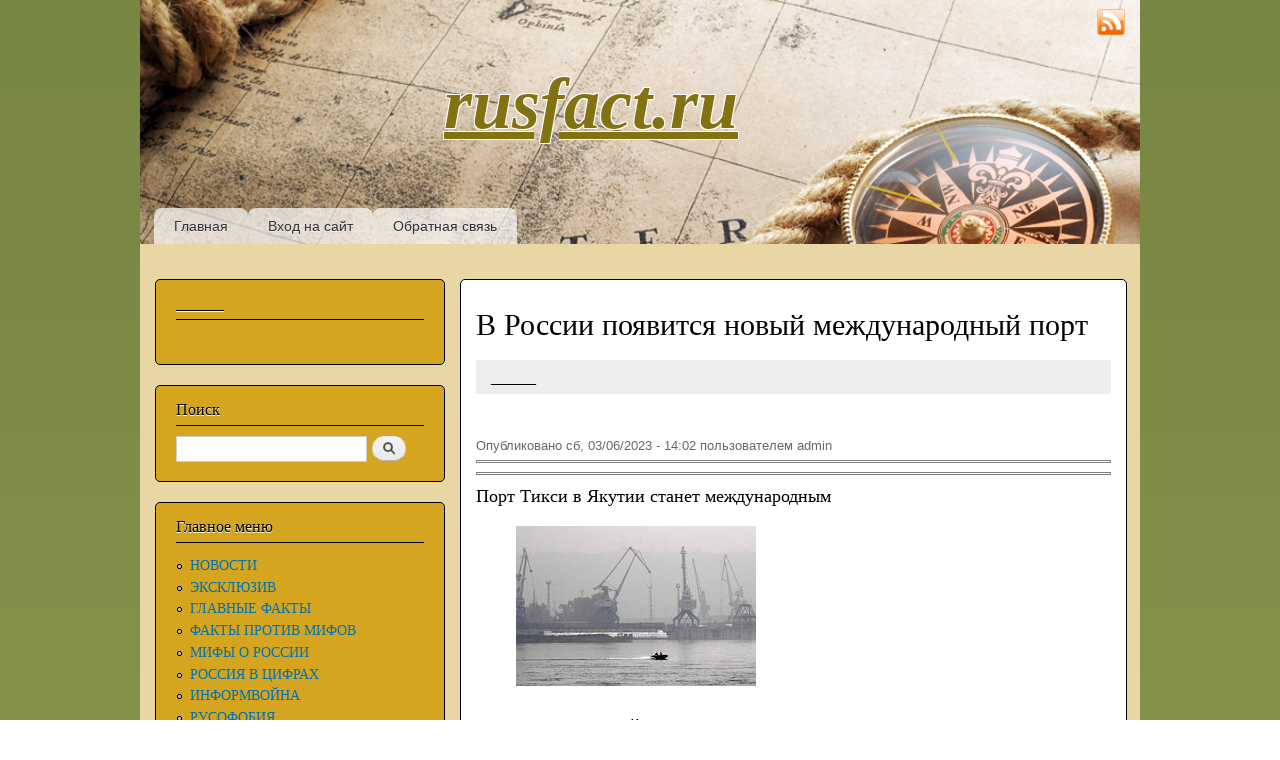

--- FILE ---
content_type: text/html; charset=utf-8
request_url: http://rusfact.ru/node/123676
body_size: 11529
content:
<!DOCTYPE html PUBLIC "-//W3C//DTD XHTML+RDFa 1.0//EN"
  "http://www.w3.org/MarkUp/DTD/xhtml-rdfa-1.dtd">
<html xmlns="http://www.w3.org/1999/xhtml" xml:lang="ru" version="XHTML+RDFa 1.0" dir="ltr"
  xmlns:content="http://purl.org/rss/1.0/modules/content/"
  xmlns:dc="http://purl.org/dc/terms/"
  xmlns:foaf="http://xmlns.com/foaf/0.1/"
  xmlns:og="http://ogp.me/ns#"
  xmlns:rdfs="http://www.w3.org/2000/01/rdf-schema#"
  xmlns:sioc="http://rdfs.org/sioc/ns#"
  xmlns:sioct="http://rdfs.org/sioc/types#"
  xmlns:skos="http://www.w3.org/2004/02/skos/core#"
  xmlns:xsd="http://www.w3.org/2001/XMLSchema#">

<head profile="http://www.w3.org/1999/xhtml/vocab">
  <meta http-equiv="Content-Type" content="text/html; charset=utf-8" />
<link rel="shortcut icon" href="http://rusfact.ru/sites/default/files/favicon.ico" type="image/vnd.microsoft.icon" />
<link rel="shortlink" href="/node/123676" />
<link rel="canonical" href="/node/123676" />
<meta name="Generator" content="Drupal 7 (http://drupal.org)" />
  <title>В России появится новый международный порт | rusfact.ru</title>
  <link type="text/css" rel="stylesheet" href="http://rusfact.ru/sites/default/files/css/css_xE-rWrJf-fncB6ztZfd2huxqgxu4WO-qwma6Xer30m4.css" media="all" />
<link type="text/css" rel="stylesheet" href="http://rusfact.ru/sites/default/files/css/css_i_MD-pZBE0H612yiz_U0RQ2BoOZT57kv0TsH9yu3uNs.css" media="all" />
<link type="text/css" rel="stylesheet" href="http://rusfact.ru/sites/default/files/css/css_PXmHiB196PAAMVvuuxd6BRxqwUbc5kTAkB8xHPDP8Qc.css" media="all" />
<link type="text/css" rel="stylesheet" href="http://rusfact.ru/sites/default/files/css/css_Tnbrl4LL1Ita0sHAq18iyA5QbJVXIV3W82GX0vnh-3k.css" media="all" />
<link type="text/css" rel="stylesheet" href="http://rusfact.ru/sites/default/files/css/css_2THG1eGiBIizsWFeexsNe1iDifJ00QRS9uSd03rY9co.css" media="print" />

<!--[if lte IE 7]>
<link type="text/css" rel="stylesheet" href="http://rusfact.ru/themes/bartik/css/ie.css?p979kr" media="all" />
<![endif]-->

<!--[if IE 6]>
<link type="text/css" rel="stylesheet" href="http://rusfact.ru/themes/bartik/css/ie6.css?p979kr" media="all" />
<![endif]-->
  <script type="text/javascript" src="http://rusfact.ru/sites/default/files/js/js_vDrW3Ry_4gtSYaLsh77lWhWjIC6ml2QNkcfvfP5CVFs.js"></script>
<script type="text/javascript" src="http://rusfact.ru/sites/default/files/js/js_5ZvYbR_RpAnAa4Gy_hGCjwhuaBQEWzQIAwlMCStkIuU.js"></script>
<script type="text/javascript" src="http://rusfact.ru/sites/default/files/js/js_WLYhxQeKqtgRBkO8mhz3pzrYsto1EzPTuQCynDhac1c.js"></script>
<script type="text/javascript">
<!--//--><![CDATA[//><!--
jQuery.extend(Drupal.settings, {"basePath":"\/","pathPrefix":"","ajaxPageState":{"theme":"bartik","theme_token":"RegORKnu2cYwkWlgGqRFmXyLJ4fouX6HwcyzHC6Glxg","js":{"misc\/jquery.js":1,"misc\/jquery.once.js":1,"misc\/drupal.js":1,"misc\/jquery.cookie.js":1,"misc\/jquery.form.js":1,"misc\/ajax.js":1,"public:\/\/languages\/ru_G49CZzasDQAu9NEue1OsZVNltNYeX1kFYL326xwUUj0.js":1,"sites\/all\/modules\/russian_beauty_calendar\/themes\/standard\/script.js":1,"sites\/all\/modules\/pollanon\/js\/jquery.cookie.min.js":1,"sites\/all\/modules\/pollanon\/js\/pollanon.js":1,"misc\/progress.js":1,"sites\/all\/modules\/fivestar\/js\/fivestar.ajax.js":1,"sites\/all\/modules\/fivestar\/js\/fivestar.js":1},"css":{"modules\/system\/system.base.css":1,"modules\/system\/system.menus.css":1,"modules\/system\/system.messages.css":1,"modules\/system\/system.theme.css":1,"modules\/field\/theme\/field.css":1,"modules\/node\/node.css":1,"modules\/poll\/poll.css":1,"modules\/search\/search.css":1,"modules\/user\/user.css":1,"sites\/all\/modules\/ckeditor\/ckeditor.css":1,"sites\/all\/modules\/russian_beauty_calendar\/themes\/standard\/calendar.css":1,"sites\/all\/modules\/pollanon\/css\/pollanon.css":1,"sites\/all\/modules\/fivestar\/css\/fivestar.css":1,"sites\/all\/modules\/fivestar\/widgets\/oxygen\/oxygen.css":1,"themes\/bartik\/css\/layout.css":1,"themes\/bartik\/css\/style.css":1,"themes\/bartik\/css\/colors.css":1,"themes\/bartik\/css\/print.css":1,"themes\/bartik\/css\/ie.css":1,"themes\/bartik\/css\/ie6.css":1}},"urlIsAjaxTrusted":{"\/node\/123676":true,"\/system\/ajax":true},"ajax":{"edit-vote--2":{"callback":"fivestar_ajax_submit","event":"change","url":"\/system\/ajax","submit":{"_triggering_element_name":"vote"}}}});
//--><!]]>
</script>
</head>
<body class="html not-front not-logged-in one-sidebar sidebar-first page-node page-node- page-node-123676 node-type-article" >
  <div id="skip-link">
    <a href="#main-content" class="element-invisible element-focusable">Перейти к основному содержанию</a>
  </div>
    <div id="page-wrapper"><div id="page">

  <div id="header" class="without-secondary-menu"><div class="section clearfix">

    
          <div id="name-and-slogan">

                              <div id="site-name">
              <strong>
                <a href="/" title="Главная" rel="home"><span id="rusfact_name">rusfact.ru</span></a>
              </strong>
            </div>
                  
        
      </div> <!-- /#name-and-slogan -->
    
    
          <div id="main-menu" class="navigation">
        <h2 class="element-invisible">Главное меню</h2><ul id="main-menu-links" class="links clearfix"><li class="menu-415 first"><a href="/" title="">Главная</a></li>
<li class="menu-437"><a href="/user/login?destination=" title="">Вход на сайт</a></li>
<li class="menu-450 last"><a href="/contact" title="">Обратная связь</a></li>
</ul>      </div><!-- /#main-menu -->
    
    
	<div style="position: absolute; top: 8px; right: 15px;"><a href="rss.xml" target="_blank"><img style="width: 28px; height: 28px;" src="http://rusfact.ru/themes/bartik/images/rss.png"></a></div>

  </div></div> <!-- /.section, /#header -->

  
  
  <div id="main-wrapper" class="clearfix"><div id="main" class="clearfix">

          <div id="sidebar-first" class="column sidebar"><div class="section">
          <div class="region region-sidebar-first">
    <div id="block-block-74" class="block block-block">

    <h2>______</h2>
  
  <div class="content">
    <div id="adlk-embed-3">
	 </div>
<script>
<!--//--><![CDATA[// ><!--

(function UTCoreInitialization() {
  if (window.UTInventoryCore) {
    new window.UTInventoryCore({
      type: "embed",
      host: 2651,
      content: false,
      container: "adlk-embed-3",
      width: 400,
      height: 225,
      playMode: "autoplay",
      collapse: "none",
      infinity: true,
      infinityTimer: 1,      
      interfaceType: 0,
      withoutIframe: true,
    });
    return;
  }
  setTimeout(UTCoreInitialization, 100);
})();

//--><!]]>
</script>  </div>
</div>
<div id="block-search-form" class="block block-search">

    <h2>Поиск</h2>
  
  <div class="content">
    <form action="/node/123676" method="post" id="search-block-form" accept-charset="UTF-8"><div><div class="container-inline">
    <div class="form-item form-type-textfield form-item-search-block-form">
  <label class="element-invisible" for="edit-search-block-form--2">Поиск </label>
 <input title="Введите ключевые слова для поиска." type="text" id="edit-search-block-form--2" name="search_block_form" value="" size="15" maxlength="128" class="form-text" />
</div>
<div class="form-actions form-wrapper" id="edit-actions"><input type="submit" id="edit-submit" name="op" value="Поиск" class="form-submit" /></div><input type="hidden" name="form_build_id" value="form-49IBK0wUvpMK8S33qZRNa8nmpMW8O52CSUKFE1diYw0" />
<input type="hidden" name="form_id" value="search_block_form" />
</div>
</div></form>  </div>
</div>
<div id="block-system-main-menu" class="block block-system block-menu">

    <h2>Главное меню</h2>
  
  <div class="content">
    <ul class="menu clearfix"><li class="first leaf"><a href="/" title="">НОВОСТИ</a></li>
<li class="leaf"><a href="/eksklyuziv" title="">ЭКСКЛЮЗИВ</a></li>
<li class="leaf"><a href="/glavnie-facti" title="">ГЛАВНЫЕ ФАКТЫ</a></li>
<li class="leaf"><a href="/fakty-protiv-mifov" title="">ФАКТЫ ПРОТИВ МИФОВ</a></li>
<li class="leaf"><a href="/mify-o-rossii" title="">МИФЫ О РОССИИ</a></li>
<li class="leaf"><a href="/rossia-v-cifrah" title="">РОССИЯ В ЦИФРАХ</a></li>
<li class="leaf"><a href="/informvoina" title="">ИНФОРМВОЙНА</a></li>
<li class="leaf"><a href="/rusofobia" title="">РУСОФОБИЯ</a></li>
<li class="collapsed"><a href="/rossiya-istoriya" title="">РОССИЯ: ИСТОРИЯ</a></li>
<li class="leaf"><a href="/rossiya-ekonomika" title="">РОССИЯ: ЭКОНОМИКА</a></li>
<li class="leaf"><a href="/rossiya-obshchestvo" title="">РОССИЯ: ОБЩЕСТВО</a></li>
<li class="leaf"><a href="/rossiya-oborona" title="">РОССИЯ: ОБОРОНА</a></li>
<li class="leaf"><a href="/rossiya-politika" title="">РОССИЯ: ПОЛИТИКА</a></li>
<li class="leaf"><a href="/rossiya-kultura" title="">РОССИЯ: КУЛЬТУРА</a></li>
<li class="leaf"><a href="/rossiya-nauka-i-tehnika" title="">РОССИЯ: НАУКА И ТЕХНИКА</a></li>
<li class="leaf"><a href="/rossiya-narody" title="">РОССИЯ: НАРОДЫ</a></li>
<li class="leaf"><a href="/rossiya-priroda" title="">РОССИЯ: ПРИРОДА</a></li>
<li class="leaf"><a href="/Krim" title="">КРЫМ</a></li>
<li class="leaf"><a href="/Novorossia" title="">НОВОРОССИЯ</a></li>
<li class="collapsed"><a href="/mir-blizhnee-zarubezhe" title=""> БЛИЖНЕЕ ЗАРУБЕЖЬЕ</a></li>
<li class="collapsed"><a href="/mir" title="">МИР</a></li>
<li class="leaf"><a href="/mir-v-cifrah" title="">МИР В ЦИФРАХ</a></li>
<li class="collapsed"><a href="/zdorove" title="">ЗДОРОВЬЕ</a></li>
<li class="leaf"><a href="/Prosto-intersno" title="">ПРОСТО ИНТЕРЕСНО</a></li>
<li class="leaf"><a href="/lichnye-dengi" title="">ЛИЧНЫЕ ДЕНЬГИ</a></li>
<li class="leaf"><a href="/priroda" title="">ПРИРОДА</a></li>
<li class="leaf"><a href="/IMHO" title="ИМХО">ИМХО</a></li>
<li class="leaf"><a href="/SMEH" title="">СМЕХОТЕРАПИЯ</a></li>
<li class="leaf"><a href="/Muzika" title="">МУЗЫКА</a></li>
<li class="leaf"><a href="/taxonomy/term/555" title="">ГЕЛЕНДЖИК </a></li>
<li class="leaf"><a href="/STAT" title="">СТАТИСТИКА</a></li>
<li class="leaf"><a href="/poleznye-ssylki" title="">ПОЛЕЗНЫЕ ССЫЛКИ</a></li>
<li class="last collapsed"><a href="/CARTA" title="">КАРТА САЙТА</a></li>
</ul>  </div>
</div>
<div id="block-block-61" class="block block-block">

    <h2>Реклама</h2>
  
  <div class="content">
    <script src="https://sdk.adlook.tech/inventory/core.js" async="" type="text/javascript"></script><div id="adlk-banner-11">
	 </div>
<script>
<!--//--><![CDATA[// ><!--

  const banners = [
    { containerId: "adlk-banner-11", width: 400, height: 225, mobileWidth: 300, mobileHeight: 250 },
  ];

  function initializeBanner({ containerId, width, height, mobileWidth, mobileHeight }) {
    const init = () => window.UTInventoryCore ? new window.UTInventoryCore({
      type: "banner", host: 2658, playMode: "autoplay", container: containerId,
      transparentSkeleton: false, width, height, collapse: "open-creativeView",
      mobile: { width: mobileWidth, height: mobileHeight }
    }) : setTimeout(init, 100);
    init();
  }

  banners.forEach(initializeBanner);

//--><!]]>
</script>  </div>
</div>
<div id="block-poll-recent" class="block block-poll">

    <h2>Опрос</h2>
  
  <div class="content">
    <form class="ajax-poll  ajax-vote pollanon" action="/node/123676" method="post" id="poll-view-voting" accept-charset="UTF-8"><div><div class="poll">
  <div class="vote-form">
    <div class="choices">
              <div class="title">КЕМ ПО ВАШЕМУ МНЕНИЮ ЯВЛЯЮТСЯ РОССИЯНЕ ПО СОБСТВЕННОЙ ВОЛЕ ПОСЕЩАЮЩИЕ РУСОФОБСКИЕ СТРАНЫ? </div>
            <div class="form-item form-type-radios form-item-choice">
  <label class="element-invisible" for="edit-choice">Варианты </label>
 <div id="edit-choice" class="form-radios"><div class="form-item form-type-radio form-item-choice">
 <input type="radio" id="edit-choice-1690" name="choice" value="1690" class="form-radio" />  <label class="option" for="edit-choice-1690">Просто туристами, студентами, инвесторами и т.п. </label>

</div>
<div class="form-item form-type-radio form-item-choice">
 <input type="radio" id="edit-choice-1691" name="choice" value="1691" class="form-radio" />  <label class="option" for="edit-choice-1691">Просто идиотами </label>

</div>
<div class="form-item form-type-radio form-item-choice">
 <input type="radio" id="edit-choice-1692" name="choice" value="1692" class="form-radio" />  <label class="option" for="edit-choice-1692">Проститутками </label>

</div>
<div class="form-item form-type-radio form-item-choice">
 <input type="radio" id="edit-choice-1694" name="choice" value="1694" class="form-radio" />  <label class="option" for="edit-choice-1694">Предателями </label>

</div>
<div class="form-item form-type-radio form-item-choice">
 <input type="radio" id="edit-choice-1695" name="choice" value="1695" class="form-radio" />  <label class="option" for="edit-choice-1695">Мазохистами, педе...стами и т.п. извращенцами </label>

</div>
<div class="form-item form-type-radio form-item-choice">
 <input type="radio" id="edit-choice-1696" name="choice" value="1696" class="form-radio" />  <label class="option" for="edit-choice-1696">Оккупантами, партизанами, диверсантами и шпионами... </label>

</div>
<div class="form-item form-type-radio form-item-choice">
 <input type="radio" id="edit-choice-1697" name="choice" value="1697" class="form-radio" />  <label class="option" for="edit-choice-1697">Другое... </label>

</div>
</div>
</div>
    </div>
    <input type="submit" id="edit-vote--3" name="op" value="Голосовать" class="form-submit" />  </div>
    <input type="hidden" name="form_build_id" value="form-5NLb1MHOh5a9qqdZAMBEpGQq_y1xdYXmVnx_hN9rVRM" />
<input type="hidden" name="form_id" value="poll_view_voting" />
<input type="hidden" name="ajax_url" value="/poll/ajax/vote/137990/1/1" />
<input type="hidden" name="ajax_text" value="Voting..." />
<div class="pollanon-poll-results hidden" data-nid="137990"><div class="poll">
  
<div class="text">Просто туристами, студентами, инвесторами и т.п.</div>
<div class="bar">
  <div style="width: 8%;" class="foreground"></div>
</div>
<div class="percent">
  8% (32 голоса)
</div>

<div class="text">Просто идиотами</div>
<div class="bar">
  <div style="width: 40%;" class="foreground"></div>
</div>
<div class="percent">
  40% (152 голоса)
</div>

<div class="text">Проститутками</div>
<div class="bar">
  <div style="width: 17%;" class="foreground"></div>
</div>
<div class="percent">
  17% (66 голосов)
</div>

<div class="text">Предателями</div>
<div class="bar">
  <div style="width: 24%;" class="foreground"></div>
</div>
<div class="percent">
  24% (91 голос)
</div>

<div class="text">Мазохистами, педе...стами и т.п. извращенцами</div>
<div class="bar">
  <div style="width: 6%;" class="foreground"></div>
</div>
<div class="percent">
  6% (21 голос)
</div>

<div class="text">Оккупантами, партизанами, диверсантами и шпионами...</div>
<div class="bar">
  <div style="width: 1%;" class="foreground"></div>
</div>
<div class="percent">
  1% (5 голосов)
</div>

<div class="text">Другое...</div>
<div class="bar">
  <div style="width: 3%;" class="foreground"></div>
</div>
<div class="percent">
  3% (12 голосов)
</div>
  <div class="total">
    Всего голосов: 379  </div>
  </div>
</div><input type="hidden" name="pollanonkey" value="" />
<input type="hidden" name="pollanon-nid" value="137990" />
<script type='text/javascript'>
         if (typeof PollAnon == 'undefined') {
          var PollAnon = {};
        }
        PollAnon.nid = 137990; 
</script></div>
</div></form><ul class="links"><li class="0 first"><a href="/poll" title="Cписок всех опросов">Старые опросы</a></li>
<li class="1 last"><a href="/node/137990/results" title="Результаты опроса">Результаты</a></li>
</ul>  </div>
</div>
<div id="block-block-58" class="block block-block">

    <h2>_________________</h2>
  
  <div class="content">
    <div id="adlk-embed-4">
	 </div>
<script>
<!--//--><![CDATA[// ><!--

(function UTCoreInitialization() {
  if (window.UTInventoryCore) {
    new window.UTInventoryCore({
      type: "embed",
      host: 2651,
      content: false,
      container: "adlk-embed-4",
      width: 400,
      height: 225,
      playMode: "autoplay",
      collapse: "none",
      infinity: true,
      infinityTimer: 1,      
      interfaceType: 0,
      withoutIframe: true,
    });
    return;
  }
  setTimeout(UTCoreInitialization, 100);
})();

//--><!]]>
</script>  </div>
</div>
<div id="block-statistics-popular" class="block block-statistics">

    <h2>Самое популярное</h2>
  
  <div class="content">
    <div class="item-list"><h3>За сегодня:</h3><ul><li class="first"><a href="/node/149985">«Это вам ответка за Воронеж»: Западенщина в отключке — Львов полыхает, знатно прилетело по аэродрому с F-16</a></li>
<li><a href="/node/149984">Львов погрузился во тьму</a></li>
<li><a href="/node/149982">Армия России прорвала самую самую мощную и долго удерживаемую линию фронта ВСУ на Донбассе</a></li>
<li><a href="/node/149978">Град в дыре. Александр Роджерс</a></li>
<li><a href="/node/149981">Как один человек может спасти целую страну </a></li>
<li><a href="/node/149976">Львов лишился последнего европейского «хаба»: дым от него накрыл полгорода</a></li>
<li class="last"><a href="/node/149983">Reuters: План США по Украине включает отказ от территорий и вооружения</a></li>
</ul></div><br /><div class="item-list"><h3>За все время:</h3><ul><li class="first"><a href="/node/5748">Средняя зарплата в России (1999-2025)</a></li>
<li><a href="/node/43977">Зря они угрожают России...</a></li>
<li><a href="/node/7389">&quot;ПОСКРЕБИ, РУССКОГО, НАЙДЕШЬ...&quot; </a></li>
<li><a href="/node/9446">RUSFACT.RU: Самый свежий список &quot;вымирающих&quot; стран мира (2021 год)... Обновлено 11.04.22.</a></li>
<li><a href="/node/7">ПРОПАВШИЕ БЕЗ ВЕСТИ... Факты по России и миру...</a></li>
<li><a href="/node/63478">&quot;Сделано у нас&quot; (краткий обзор) </a></li>
<li><a href="/node/26632">Несколько фактов о войне... </a></li>
<li><a href="/node/59928">Цитата дня. &quot;В &quot;холодной войне&quot; победили Советы&quot;?! Евросчастливцы &quot;переобуваются в прыжке&quot;</a></li>
<li><a href="/node/97407">&quot;Как у пташки крылья&quot;: сколько на самом деле стоит биткоин</a></li>
<li class="last"><a href="/node/10852">Только он не вернулся из боя...В этот день 82 года назад пропал без вести наш дед...</a></li>
</ul></div><br /><div class="item-list"><h3>За последнее время:</h3><ul><li class="first"><a href="/node/84675">PwC: Самый сильный с 2009 страх перед будущим охватил корпоративный топ-менеджмент по всему миру</a></li>
<li><a href="/node/27148">Литва меняет фермеров на вертолеты</a></li>
<li><a href="/node/149954">Интернет умер по всему миру — из-за глобального сбоя у Cloudflare</a></li>
<li><a href="/node/149986">Укро-генерал: За Россию воюет всё больше добровольцев Глобального Юга</a></li>
<li><a href="/node/113806">Экс-президент Чехии вступился за Россию</a></li>
<li><a href="/node/105223">Майкл Снайдер: Начался обвал фондового рынка, который уничтожит триллионы долларов</a></li>
<li class="last"><a href="/node/141433">Россия – самая богатая страна в мире, ускоренное потепление и выращивание бананов в России </a></li>
</ul></div><br />  </div>
</div>
<div id="block-block-71" class="block block-block">

    <h2>Реклама</h2>
  
  <div class="content">
    <div id="adlk-embed">
	 </div>
<script>
<!--//--><![CDATA[// ><!--

(function UTCoreInitialization() {
  if (window.UTInventoryCore) {
    new window.UTInventoryCore({
      type: "embed",
      host: 2651,
      content: false,
      container: "adlk-embed",
      width: 400,
      height: 225,
      playMode: "autoplay",
      collapse: "none",
      infinity: true,
      infinityTimer: 1,
      interfaceType: 0,
      withoutIframe: true,
    });
    return;
  }
  setTimeout(UTCoreInitialization, 100);
})();

//--><!]]>
</script>  </div>
</div>
<div id="block-russian-beauty-calendar-calendar" class="block block-russian-beauty-calendar">

    <h2>АРХИВ</h2>
  
  <div class="content">
    <div id="calendar-body">
<div class="block-calendar">
  <div class="calendar-container">
    <div class="rbc_daynames">
      <div class="rbc_day"><div class="rbc_value">пн</div></div>
      <div class="rbc_day"><div class="rbc_value">вт</div></div>
      <div class="rbc_day"><div class="rbc_value">ср</div></div>
      <div class="rbc_day"><div class="rbc_value">чт</div></div>
      <div class="rbc_day"><div class="rbc_value">пт</div></div>
      <div class="rbc_weekend"><div class="rbc_value">сб</div></div>
      <div class="rbc_weekend rbc_last"><div class="rbc_value">вс</div></div>
    </div>
    
<div class="rbc_week">

  <div class="rbc_day blank">
    <div class="rbc_value"></div>
  </div>

  <div class="rbc_day blank">
    <div class="rbc_value"></div>
  </div>

  <div class="rbc_day blank">
    <div class="rbc_value"></div>
  </div>

  <div class="rbc_day blank">
    <div class="rbc_value"></div>
  </div>

  <div class="rbc_day blank">
    <div class="rbc_value"></div>
  </div>

<a class="tooltip" title="35 stories" href="/calendar/2025/11/01">
  <div class="rbc_weekend">
    <div class="rbc_value">1</div>
  </div>
</a>

<a class="tooltip" title="29 stories" href="/calendar/2025/11/02">
  <div class="rbc_weekend rbc_last">
    <div class="rbc_value">2</div>
  </div>
</a>
</div>

<div class="rbc_week">

<a class="tooltip" title="24 stories" href="/calendar/2025/11/03">
  <div class="rbc_day">
    <div class="rbc_value">3</div>
  </div>
</a>

<a class="tooltip" title="30 stories" href="/calendar/2025/11/04">
  <div class="rbc_day">
    <div class="rbc_value">4</div>
  </div>
</a>

<a class="tooltip" title="25 stories" href="/calendar/2025/11/05">
  <div class="rbc_day">
    <div class="rbc_value">5</div>
  </div>
</a>

<a class="tooltip" title="22 stories" href="/calendar/2025/11/06">
  <div class="rbc_day">
    <div class="rbc_value">6</div>
  </div>
</a>

<a class="tooltip" title="23 stories" href="/calendar/2025/11/07">
  <div class="rbc_day">
    <div class="rbc_value">7</div>
  </div>
</a>

<a class="tooltip" title="16 stories" href="/calendar/2025/11/08">
  <div class="rbc_weekend">
    <div class="rbc_value">8</div>
  </div>
</a>

<a class="tooltip" title="16 stories" href="/calendar/2025/11/09">
  <div class="rbc_weekend rbc_last">
    <div class="rbc_value">9</div>
  </div>
</a>
</div>

<div class="rbc_week">

<a class="tooltip" title="26 stories" href="/calendar/2025/11/10">
  <div class="rbc_day">
    <div class="rbc_value">10</div>
  </div>
</a>

<a class="tooltip" title="29 stories" href="/calendar/2025/11/11">
  <div class="rbc_day">
    <div class="rbc_value">11</div>
  </div>
</a>

<a class="tooltip" title="22 stories" href="/calendar/2025/11/12">
  <div class="rbc_day">
    <div class="rbc_value">12</div>
  </div>
</a>

<a class="tooltip" title="22 stories" href="/calendar/2025/11/13">
  <div class="rbc_day">
    <div class="rbc_value">13</div>
  </div>
</a>

<a class="tooltip" title="25 stories" href="/calendar/2025/11/14">
  <div class="rbc_day">
    <div class="rbc_value">14</div>
  </div>
</a>

<a class="tooltip" title="23 stories" href="/calendar/2025/11/15">
  <div class="rbc_weekend">
    <div class="rbc_value">15</div>
  </div>
</a>

<a class="tooltip" title="24 stories" href="/calendar/2025/11/16">
  <div class="rbc_weekend rbc_last">
    <div class="rbc_value">16</div>
  </div>
</a>
</div>

<div class="rbc_week">

<a class="tooltip" title="26 stories" href="/calendar/2025/11/17">
  <div class="rbc_day">
    <div class="rbc_value">17</div>
  </div>
</a>

<a class="tooltip" title="29 stories" href="/calendar/2025/11/18">
  <div class="rbc_day">
    <div class="rbc_value">18</div>
  </div>
</a>

<a class="tooltip" title="28 stories" href="/calendar/2025/11/19">
  <div class="rbc_day">
    <div class="rbc_value">19</div>
  </div>
</a>

  <div class="rbc_day rbc_today">
    <div class="rbc_value">20</div>
  </div>

  <div class="rbc_day">
    <div class="rbc_value">21</div>
  </div>

  <div class="rbc_weekend">
    <div class="rbc_value">22</div>
  </div>

  <div class="rbc_weekend rbc_last">
    <div class="rbc_value">23</div>
  </div>
</div>

<div class="rbc_week">

  <div class="rbc_day">
    <div class="rbc_value">24</div>
  </div>

  <div class="rbc_day">
    <div class="rbc_value">25</div>
  </div>

  <div class="rbc_day">
    <div class="rbc_value">26</div>
  </div>

  <div class="rbc_day">
    <div class="rbc_value">27</div>
  </div>

  <div class="rbc_day">
    <div class="rbc_value">28</div>
  </div>

  <div class="rbc_weekend">
    <div class="rbc_value">29</div>
  </div>

  <div class="rbc_weekend rbc_last">
    <div class="rbc_value">30</div>
  </div>
</div>
    <div class="rbc_month">
      <a href="javascript:calendar_go('prev');" rel="1759266000">
        <div class="calendar-prev">&nbsp;</div>
      </a>
      <div class="month-title">Ноябрь 2025</div>
      <a href="javascript:calendar_go('next');" rel="1764536400">
        <div class="calendar-next">&nbsp;</div>
      </a>
    </div>
  </div>
</div>
</div>  </div>
</div>
<div id="block-block-63" class="block block-block">

    <h2>______________</h2>
  
  <div class="content">
    <div id="adlk-embed-9">
	 </div>
<script>
<!--//--><![CDATA[// ><!--

(function UTCoreInitialization() {
  if (window.UTInventoryCore) {
    new window.UTInventoryCore({
      type: "embed",
      host: 2651,
      content: false,
      container: "adlk-embed-9",
      width: 400,
      height: 225,
      playMode: "autoplay",
      collapse: "none",
      infinity: true,
      infinityTimer: 1,      
      interfaceType: 0,
      withoutIframe: true,
    });
    return;
  }
  setTimeout(UTCoreInitialization, 100);
})();

//--><!]]>
</script>  </div>
</div>
  </div>
      </div></div> <!-- /.section, /#sidebar-first -->
    
    <div id="content" class="column"><div class="section">
            <a id="main-content"></a>
                    <h1 class="title" id="page-title">
          В России появится новый международный порт        </h1>
                          <div class="tabs">
                  </div>
                          <div class="region region-content">
    <div id="block-block-73" class="block block-block">

    <h2>_____</h2>
  
  <div class="content">
    <script src="https://sdk.adlook.tech/inventory/core.js" async="" type="text/javascript"></script><div id="adlk-banner-2">
	 </div>
<script>
<!--//--><![CDATA[// ><!--

  const banners = [
    { containerId: "adlk-banner-2", width: 400, height: 225, mobileWidth: 300, mobileHeight: 250 },
  ];

  function initializeBanner({ containerId, width, height, mobileWidth, mobileHeight }) {
    const init = () => window.UTInventoryCore ? new window.UTInventoryCore({
      type: "banner", host: 2658, playMode: "autoplay", container: containerId,
      transparentSkeleton: false, width, height, collapse: "open-creativeView",
      mobile: { width: mobileWidth, height: mobileHeight }
    }) : setTimeout(init, 100);
    init();
  }

  banners.forEach(initializeBanner);

//--><!]]>
</script>  </div>
</div>
<div id="block-system-main" class="block block-system">

    
  <div class="content">
    <div id="node-123676" class="node node-article node-promoted node-full clearfix" about="/node/123676" typeof="sioc:Item foaf:Document">

      <span property="dc:title" content="В России появится новый международный порт" class="rdf-meta element-hidden"></span>
      <div class="meta submitted">
            <span property="dc:date dc:created" content="2023-06-03T14:02:00+03:00" datatype="xsd:dateTime" rel="sioc:has_creator">Опубликовано сб, 03/06/2023 - 14:02 пользователем <span class="username" xml:lang="" about="/user/1" typeof="sioc:UserAccount" property="foaf:name" datatype="">admin</span></span>	  
	          <script type="text/javascript">(function() {
		  if (window.pluso) if (typeof window.pluso.start == "function") return;
		  var d = document, s = d.createElement('script'), g = 'getElementsByTagName';
		  s.type = 'text/javascript'; s.charset='UTF-8'; s.async = true;
		  s.src = ('https:' == window.location.protocol ? 'https' : 'http')  + '://share.pluso.ru/pluso-like.js';
		  var h=d[g]('head')[0] || d[g]('body')[0];
		  h.appendChild(s);
		})()
		</script>
		<div style="float: right; margin-top: -5px;" class="pluso" data-background="transparent" data-options="small,square,line,horizontal,counter,theme=04" data-services="vkontakte,facebook,twitter,google,odnoklassniki,moimir"></div>
	      </div>
  
  <div class="content clearfix">
    <div class="field field-name-body field-type-text-with-summary field-label-hidden"><div class="field-items"><div class="field-item even" property="content:encoded"><div class="topic-body__title-yandex">
<hr /><hr /><span style="font-size:18px;">Порт Тикси в Якутии станет международным</span></div>
<div class="topic-body__title-image">
	<figure class="picture _news"><div class="picture__image-wrap">
			<span style="font-size:18px;"><img class="picture__image" height="160" src="https://icdn.lenta.ru/images/2023/06/03/13/20230603130609331/owl_detail_240_c495d58bb844834af26df975ee54d805.jpg" width="240" /></span></div>
<p>		<figcaption class="description"></figcaption></p>
<p class="description__credits"><span style="font-size:18px;">Фото: Илья Наймушин / РИА Новости </span></p>
<p>		</p></figure></div>
<div class="topic-body__content">
<p class="topic-body__content-text"><span style="font-size:18px;">В <a href="https://lenta.ru/tags/geo/rf/" target="_blank">России</a> появится новый международный порт — им станет порт Тикси в <a href="https://lenta.ru/tags/geo/yakutiya/" target="_blank">Якутии</a>. Соответствующее решение было принято правительством, сообщается в <a href="https://t.me/government_rus/7550" target="_blank">Telegram-канале</a> кабмина в субботу, 3 июня.</span></p>
<p class="topic-body__content-text"><span style="font-size:18px;">«Правительство расширило перечень морских портов, открытых для захода иностранных судов. Порт Тикси, расположенный на побережье моря Лаптевых на севере Якутии, станет международным и откроется для захода иностранных судов», — говорится в сообщении.</span></p>
<p class="topic-body__content-text"><span style="font-size:18px;">Как уточнили в кабмине, соответствующее постановление было подписано премьер-министром России <a href="https://lenta.ru/tags/persons/mishustin-mihail/" target="_blank">Михаилом Мишустиным</a>. Предполагается, что подобная мера позволит создать условия для привлечения инвестиций в проект строительства глубоководного порта-хаба близ села Найба.</span></p>
<p class="topic-body__content-text"><span style="font-size:18px;">В мае <a href="https://lenta.ru/news/2023/05/02/sevmor/" target="_blank">сообщалось</a>, что <a href="https://lenta.ru/tags/organizations/pravitelstvo-rf/" target="_blank">правительство России</a> расширило план развития Северного морского пути 2035 года, дополнив его новыми мероприятиями. До этого он включал в себя более 150 мероприятий, на финансирование которых планировалось выделить почти 1,8 триллиона рублей.</span></p>
</div>
<p> </p>
</div></div></div><div class="field field-name-field-rating field-type-fivestar field-label-above"><div class="field-label">Рейтинг:&nbsp;</div><div class="field-items"><div class="field-item even"><form class="fivestar-widget" action="/node/123676" method="post" id="fivestar-custom-widget" accept-charset="UTF-8"><div><div  class="clearfix fivestar-average-text fivestar-average-stars fivestar-form-item fivestar-oxygen"><div class="form-item form-type-fivestar form-item-vote">
 <div class="form-item form-type-select form-item-vote">
 <select id="edit-vote--2" name="vote" class="form-select"><option value="-">Select rating</option><option value="20">Give В России появится новый международный порт 1/5</option><option value="40">Give В России появится новый международный порт 2/5</option><option value="60">Give В России появится новый международный порт 3/5</option><option value="80">Give В России появится новый международный порт 4/5</option><option value="100" selected="selected">Give В России появится новый международный порт 5/5</option></select>
<div class="description"><div class="fivestar-summary fivestar-summary-average-count"><span class="average-rating">Средняя оценка: <span >5</span></span> <span class="total-votes">(всего голосов: <span >29</span>).</span></div></div>
</div>

</div>
</div><input class="fivestar-submit form-submit" type="submit" id="edit-fivestar-submit" name="op" value="Rate" /><input type="hidden" name="form_build_id" value="form-VZRHOEbkWUqgukZWRfo5M5PdA6DlEb95zXEIm92w2BE" />
<input type="hidden" name="form_id" value="fivestar_custom_widget" />
</div></form></div></div></div><div class="field field-name-field-tags field-type-taxonomy-term-reference field-label-above clearfix"><h3 class="field-label">Категории: </h3><ul class="links"><li class="taxonomy-term-reference-0" rel="dc:subject"><a href="/rossiya-ekonomika" typeof="skos:Concept" property="rdfs:label skos:prefLabel" datatype="">Россия: Экономика</a></li><li class="taxonomy-term-reference-1" rel="dc:subject"><a href="/rossiya-politika" typeof="skos:Concept" property="rdfs:label skos:prefLabel" datatype="">Россия: Политика</a></li></ul></div><div class="field field-name-field-source field-type-text field-label-above"><div class="field-label">Источник:&nbsp;</div><div class="field-items"><div class="field-item even"><p><a href="https://lenta.ru/news/2023/06/03/tiksi/">https://lenta.ru/news/2023/06/03/tiksi/</a></p>
</div></div></div>  </div>

      <div class="link-wrapper">
      <ul class="links inline"><li class="statistics_counter first last"><span>1318 просмотров</span></li>
</ul>    </div>
  
  
</div>
  </div>
</div>
<div id="block-block-76" class="block block-block">

    <h2>_____</h2>
  
  <div class="content">
    <p></p>
<script id="405065075910931130">
<!--//--><![CDATA[// ><!--
(function(e){var js=document.getElementById("405065075910931130"); var block=document.createElement("div"); block.id=parseInt(Math.random()*1e9).toString(16)+e; js.parentNode.insertBefore(block,js); if("undefined"===typeof window.loaded_blocks_directadvert){window.loaded_blocks_directadvert=[]; function n(){var e=window.loaded_blocks_directadvert.shift(); var t=e.adp_id; var r=e.div; var i=document.createElement("script"); i.async=true; i.charset="windows-1251"; var as=(typeof __da_already_shown!="undefined")?"&as="+__da_already_shown.slice(-20).join(":"):""; i.src="https://code.directadvert.ru/data/"+t+".js?async=1&div="+r+"&t="+Math.random()+as; var s=document.getElementsByTagName("head")[0] || document.getElementsByTagName("body")[0]; var o; s.appendChild(i); i.onload=function(){o=setInterval(function(){if(document.getElementById(r).innerHTML && window.loaded_blocks_directadvert.length){n(); clearInterval(o)}},50)}; i.onerror=function(){o=setInterval(function(){if(window.loaded_blocks_directadvert.length){n(); clearInterval(o)}},50)}; } setTimeout(n)}window.loaded_blocks_directadvert.push({adp_id: e,div: block.id})})(10931130)
//--><!]]>
</script>  </div>
</div>
<div id="block-block-68" class="block block-block">

    <h2>_____</h2>
  
  <div class="content">
    <div id="adlk-embed-7">
	 </div>
<script>
<!--//--><![CDATA[// ><!--

(function UTCoreInitialization() {
  if (window.UTInventoryCore) {
    new window.UTInventoryCore({
      type: "embed",
      host: 2651,
      content: false,
      container: "adlk-embed-7",
      width: 400,
      height: 225,
      playMode: "autoplay",
      collapse: "none",
      infinity: true,
      infinityTimer: 1,      
      interfaceType: 0,
      withoutIframe: true,
    });
    return;
  }
  setTimeout(UTCoreInitialization, 100);
})();

//--><!]]>
</script>  </div>
</div>
<div id="block-block-72" class="block block-block">

    <h2>_____</h2>
  
  <div class="content">
    <script src="https://sdk.adlook.tech/inventory/core.js" async="" type="text/javascript"></script><div id="adlk-banner-10">
	 </div>
<script>
<!--//--><![CDATA[// ><!--

  const banners = [
    { containerId: "adlk-banner-10", width: 400, height: 225, mobileWidth: 300, mobileHeight: 250 },
  ];

  function initializeBanner({ containerId, width, height, mobileWidth, mobileHeight }) {
    const init = () => window.UTInventoryCore ? new window.UTInventoryCore({
      type: "banner", host: 2658, playMode: "autoplay", container: containerId,
      transparentSkeleton: false, width, height, collapse: "open-creativeView",
      mobile: { width: mobileWidth, height: mobileHeight }
    }) : setTimeout(init, 100);
    init();
  }

  banners.forEach(initializeBanner);

//--><!]]>
</script>  </div>
</div>
<div id="block-block-42" class="block block-block">

    <h2>ПОДДЕРЖКА САЙТА</h2>
  
  <div class="content">
    <p><iframe allowtransparency="true" frameborder="0" height="222" scrolling="no" src="https://yoomoney.ru/quickpay/shop-widget?writer=seller&amp;targets=%D0%9F%D0%9E%D0%94%D0%94%D0%95%D0%A0%D0%96%D0%9A%D0%90%20%D0%A1%D0%90%D0%99%D0%A2%D0%90&amp;targets-hint=&amp;default-sum=&amp;button-text=11&amp;payment-type-choice=on&amp;mobile-payment-type-choice=on&amp;hint=&amp;successURL=&amp;quickpay=shop&amp;account=410014041410274&amp;" width="423"></iframe></p>
  </div>
</div>
<div id="block-block-66" class="block block-block">

    <h2>_____</h2>
  
  <div class="content">
    <p></p>
<!-- Yandex.Metrika counter --><script type="text/javascript">
<!--//--><![CDATA[// ><!--

   (function(m,e,t,r,i,k,a){m[i]=m[i]||function(){(m[i].a=m[i].a||[]).push(arguments)};
   m[i].l=1*new Date();
   for (var j = 0; j < document.scripts.length; j++) {if (document.scripts[j].src === r) { return; }}
   k=e.createElement(t),a=e.getElementsByTagName(t)[0],k.async=1,k.src=r,a.parentNode.insertBefore(k,a)})
   (window, document, "script", "https://mc.yandex.ru/metrika/tag.js", "ym");

   ym(56622202, "init", {
        clickmap:true,
        trackLinks:true,
        accurateTrackBounce:true
   });

//--><!]]>
</script><p></p><noscript>
<div><img src="https://mc.yandex.ru/watch/56622202" style="position:absolute; left:-9999px;" alt="" /></div>
<p></p></noscript>
<!-- /Yandex.Metrika counter -->  </div>
</div>
  </div>
      
    </div></div> <!-- /.section, /#content -->

    
  </div></div> <!-- /#main, /#main-wrapper -->

  
  <div id="footer-wrapper"><div class="section">

    
          <div id="footer" class="clearfix">
          <div class="region region-footer">
    <div id="block-block-32" class="block block-block">

    <h2>   © RUSFACT.RU</h2>
  
  <div class="content">
    <!-- Extended Image Banner Advertur.ru start --><div id="advertur_210009">
	 </div>
<script type="text/javascript">
<!--//--><![CDATA[// ><!--

    (function(w, d, n) {
        w[n] = w[n] || [];
        w[n].push({
            section_id: 210009,
            extended_type_id: 1
    });
    })(window, document, "advertur_sections");

//--><!]]>
</script><script type="text/javascript" src="//ddnk.advertur.ru/v1/s/loader.js" async=""></script><!-- Extended Image Banner Advertur.ru end --><!--LiveInternet counter--><script type="text/javascript">
<!--//--><![CDATA[// ><!--

document.write('<a href="//www.liveinternet.ru/click" '+
'target="_blank"><img src="//counter.yadro.ru/hit?t27.6;r'+
escape(document.referrer)+((typeof(screen)=='undefined')?'':
';s'+screen.width+'*'+screen.height+'*'+(screen.colorDepth?
screen.colorDepth:screen.pixelDepth))+';u'+escape(document.URL)+
';h'+escape(document.title.substring(0,150))+';'+Math.random()+
'" alt="" title="LiveInternet: показано количество просмотров и'+
' посетителей" '+
'border="0" width="88" height="120"><\/a>')

//--><!]]>
</script><!--/LiveInternet-->  </div>
</div>
  </div>
      </div> <!-- /#footer -->
    
  </div></div> <!-- /.section, /#footer-wrapper -->

</div></div> <!-- /#page, /#page-wrapper -->
  </body>
</html>


--- FILE ---
content_type: text/javascript; charset=utf-8
request_url: https://code.directadvert.ru/data/10931130.js?nnn=10931130&async=1&div=3c27d3c10931130&t=0.9379615934236161
body_size: 3361
content:
if(document.getElementById('3c27d3c10931130')) { document.getElementById('3c27d3c10931130').innerHTML = '<style>.da-widget--10931130 {\n    font-size: 15px;\n    overflow: hidden;\n    -webkit-box-sizing: border-box;\n    -moz-box-sizing: border-box;\n    box-sizing: border-box;\n    height: 120px; \n    width: 600px;\n    position: relative;\n}\n\n.da-widget--10931130 .da-list {\n    margin: 0 -8px;\n    letter-spacing: -0.31em;\n}\n\n.da-widget--10931130 .da-list:before, \n.da-widget--10931130 .da-list:after {\n    display: table;\n    content: " ";\n}\n\n.da-widget--10931130 .da-list:after {\n    clear: both;\n}\n\n.da-widget--10931130 .da-list__item {\n    position: relative;\n    padding: 0 8px 0 8px;\n    display: inline-block;\n    vertical-align: top;\n    letter-spacing: normal;\n    width: 100%;\n    -webkit-box-sizing: border-box;\n    -moz-box-sizing: border-box;\n    box-sizing: border-box;\n}\n\n.da-widget--10931130 .da-list__item--left:last-child .da-list__link {\n    padding-right: 20px;\n}\n\n.da-widget--10931130 .da-list__item--left .da-list__link-img, \n.da-widget--10931130 .da-list__item--right .da-list__link-img {\n    width: 120px;\n    height: 120px;\n    max-width: 120px;\n    max-height: 120px;\n    padding: 0;\n}\n\n.da-widget--10931130 .da-list__item--left .da-list__link-img {\n    float: left;\n    margin-right: 8px;\n}\n\n.da-widget--10931130 .da-list__item--right .da-list__link-img {\n    float: right;\n    margin-left: 8px;\n}\n\n.da-widget--10931130 .da-list__item--left .da-list__img, \n.da-widget--10931130 .da-list__item--right .da-list__img {\n    margin-top: 0;\n}\n\n.da-widget--10931130 .da-list__item--right + .da-list__item--right:before {\n    position: absolute;\n    top: 0;\n    left: 0;\n    content: "";\n    width: 1px;\n    height: 100%;\n    background: #e5e5e5;\n    display: block;\n}\n\n.da-widget--10931130 .da-list__link {\n    display: block;\n    position: relative;\n    text-decoration: none;\n}\n\n.da-widget--10931130 .da-list__link-img {\n    position: relative;\n    overflow: hidden;\n}\n\n.da-widget--10931130 .da-list__link-title {\n    display: block;\n    overflow: hidden;\n}\n\n.da-widget--10931130 .da-list__img {\n    position: absolute;\n    left: 0;\n    top: 0;\n    margin-top: -19%;\n    max-width: 100%;\n}\n\n.da-widget--10931130 .da-list__title {\n    display: block;\n    line-height: 20px;\n    color: #000000;\n    font-weight: normal;\n    font-family: inherit;\n    height: 120px;\n    overflow: hidden;\n    cursor: pointer;\n}\n\n.da-widget--10931130 .da-list[data-text="none"] .da-list__link .da-list__title,\n.da-widget--10931130 .da-list[data-text="underline"] .da-list__link:hover .da-list__title {\n    text-decoration: none;\n}\n\n.da-widget--10931130 .da-list[data-text="none"] .da-list__link:hover .da-list__title,\n.da-widget--10931130 .da-list[data-text="underline"] .da-list__link .da-list__title {\n    text-decoration: underline;\n}\n\n.da-widget--10931130 .da-list[data-cols="3"] .da-list__item {\n    width: 33.333333%;\n}\n\n.da-widget--10931130 .da-list[data-cols="2"] .da-list__item {\n    width: 50%;\n}\n\n.da-widget--10931130 .da-widget__logo {\n    text-align: right;\n    position: absolute;\n    bottom: 0;\n    right: 0;\n}\n\n.da-widget--10931130 .da-widget__logo:after {\n    content: \'\';\n    clear: both;\n    display: block;\n}\n\n.da-widget--10931130 .da-widget__logo-link {\n    -webkit-transition: width 0.4s;\n    -o-transition: width 0.4s;\n    -moz-transition: width 0.4s;\n    transition: width 0.4s;\n    position: relative;\n    width: 20px;\n    height: 20px;\n    display: block;\n    background-image: url("https://st.directadvert.ru/directadvert/img/widgets/logo.svg");\n    background-repeat: no-repeat;\n    background-position: 3px 50%;\n    background-color: rgba(255,255,255,0.7);\n    cursor: pointer;\n    float: right;\n}\n\n.da-widget--10931130 .da-widget__logo-link:hover {\n    -webkit-transition: width 0.4s;\n    -o-transition: width 0.4s;\n    -moz-transition: width 0.4s;\n    transition: width 0.4s;\n    width: 84px;\n    background-color: #ffffff;\n}\n\n.da-widget--10931130 .da-list__item[ad-mark="true"] .da-list__link:after {\n    display: block !important;\n    content: "Реклама";\n    position: absolute;\n    color: hsla(0, 0%, 100%, .64);\n    font-family: inherit;\n    left: 4px;\n    position: absolute;\n    text-shadow: 0 0 4px rgba(0, 0, 0, 1);\n    top: 4px;\n    font-size: 10px;\n    font-weight: 400;\n    letter-spacing: -.08px;\n    line-height: 12px;\n}\n\n.da-widget--10931130 .da-list__item--right[ad-mark="true"] .da-list__link:after {\n    left: auto;\n    right: 50px;\n}\n\n.da-widget--10931130 .da-list__item[ad-mark="true"] .da-list__erir-btn,\n.da-widget--10931130 .da-list__item[ad-mark="true"] .da-list__erir-btn:hover {\n    display: flex !important;\n    justify-content: center;\n    align-items: center;\n    content: "i";\n    position: absolute;\n    font-family: inherit;\n    right: 14px;\n    top: 4px;\n    font-size: 10px;\n    font-weight: 400;\n    letter-spacing: -.08px;\n    line-height: 12px;\n    cursor: pointer;\n    width: 10px;\n    height: 10px;\n    color: #a3a3a3;\n    border: 1px solid #a3a3a3;\n    border-radius: 50%;\n    z-index: 99999;\n    margin-top: 0;\n    box-shadow: none;\n    background-color: rgba(255, 255, 255, 0.8);\n}\n\n.da-widget--10931130 .da-list__item[ad-mark="true"] .da-list__erir {\n    position: absolute;\n    top: 0;\n    left: 4px;\n    background-color: #fff;\n    border: 1px solid #ccc;\n    padding: 5px;\n    font-size: 10px;\n    line-height: 12px;\n    font-family: inherit;\n    z-index: 99;\n    display: none;\n    margin-top: 0;\n}\n\n.da-widget--10931130 .da-list__item[ad-mark="true"] .da-list__erir.show {\n    display: block;\n}\n\n.da-widget--10931130. da-list__item[ad-mark="false"] .da-list__erir,\n.da-widget--10931130 .da-list__item[ad-mark="false"] .da-list__erir-btn {\n    display: none!important;\n}</style><div class="da-widget--10931130">\n    <div class="da-widget__content">\n        <div class="da-list" data-cols="2" data-rows="1" data-text="none"><div class="da-list__item da-list__item--left" ad-mark="true" >\n    <div class="da-list__erir-btn">i</div>\n    <div class="da-list__erir">\n      Рекламодатель: \n      <br />\n      ERID: \n      <br />\n      ИНН: \n    </div>  \n    <a data-aid="18537371"class="da-list__link" href="https://code.directadvert.ru/rtb/click/?c=[base64]" title="Девушка просто танцевала на свадьбе и прославилась на всю Сеть. Смотрим" target="_blank">\n        <div class="da-list__link-img">\n            <img class="da-list__img" src="https://da.cdnet.io/cdn/images/120x120/66/14097966.jpg" alt="Девушка просто танцевала на свадьбе и прославилась на всю Сеть. Смотрим">\n        </div>\n        <div class="da-list__link-title">\n            <div class="da-list__title">Девушка просто танцевала на свадьбе и прославилась на всю Сеть. Смотрим</div>\n        </div>\n    </a>\n</div><div class="da-list__item da-list__item--left" ad-mark="true" >\n    <div class="da-list__erir-btn">i</div>\n    <div class="da-list__erir">\n      Рекламодатель: \n      <br />\n      ERID: \n      <br />\n      ИНН: \n    </div>  \n    <a data-aid="17424076"class="da-list__link" href="https://code.directadvert.ru/rtb/click/?c=[base64]&au=[base64]" title="Кардиолог: "Если давление выше 140/90, выпейте стакан обычного..."" target="_blank">\n        <div class="da-list__link-img">\n            <img class="da-list__img" src="https://da.cdnet.io/cdn/images/120x120/97/12931897.jpg" alt="Кардиолог: "Если давление выше 140/90, выпейте стакан обычного..."">\n        </div>\n        <div class="da-list__link-title">\n            <div class="da-list__title">Кардиолог: "Если давление выше 140/90, выпейте стакан обычного..."</div>\n        </div>\n    </a>\n</div></div>\n</div>\n    <div class="da-widget__logo">\n        <a href="http://www.directadvert.ru/text/landingpartners?ref=228915&source=directadvert.ru&medium=adp&campaign=adp_600x120_ref&ad=adp_10931130" class=\'da-widget__logo-link\' target="_blank"></a>\n    </div>\n</div>';}

--- FILE ---
content_type: image/svg+xml
request_url: https://st.directadvert.ru/directadvert/img/widgets/logo.svg
body_size: 4329
content:
<?xml version="1.0" encoding="UTF-8" standalone="no"?><svg width="78" xmlns="http://www.w3.org/2000/svg" viewBox="0 0 78 14" height="14"> <defs>  <linearGradient id="da_color-a" y1="50%" y2="50%">   <stop stop-color="#0067D0" offset="0"/>   <stop stop-color="#008FDD" offset="1"/>  </linearGradient>  <linearGradient id="da_color-b" x2="71.677%" y1="152.75%" x1="11.549%" y2="-22.288%">   <stop stop-color="#0D67CB" offset="0"/>   <stop stop-color="#1067CA" offset=".01"/>   <stop stop-color="#8F679A" offset=".4"/>   <stop stop-color="#DF677B" offset=".67"/>   <stop stop-color="#FF676F" offset=".79"/>   <stop stop-color="#FF676A" offset=".86"/>  </linearGradient>  <linearGradient id="da_color-c" x2="62.615%" y1="96.824%" x1="32.762%" y2="8.338%">   <stop stop-color="#166ECD" offset="0"/>   <stop stop-color="#4F75BA" offset=".21"/>   <stop stop-color="#5B78B7" offset=".24"/>   <stop stop-color="#9F87A6" offset=".42"/>   <stop stop-color="#CA909B" offset=".55"/>   <stop stop-color="#DA9497" offset=".62"/>   <stop stop-color="#E0A099" offset=".67"/>   <stop stop-color="#FFCCA1" offset=".9"/>   <stop stop-color="#FFD3A1" offset=".95"/>  </linearGradient> </defs> <g fill-rule="evenodd">  <path d="m23.505 6.8842c0.027 1.3716-0.814 2.7497-2.707 2.7497h-2.141v-5.4104h2.141c1.857 0 2.684 1.3221 2.707 2.6607zm-3.832 1.7705v-3.4652h1.125c1.172 0 1.678 0.8012 1.701 1.6848 0.024 0.8836-0.466 1.7804-1.701 1.7804h-1.125zm4.766 0.9792v-5.4104h1.015v5.4104h-1.015zm6.992 0h-1.218l-1.585-1.8068h-0.993v1.8101h-1.026v-5.4236h2.585c1.281 0 1.956 0.8572 1.956 1.7936 0.059 0.8376-0.54 1.5792-1.374 1.7012l1.655 1.8497v0.0692 0.0066zm-3.789-4.4609v1.731h1.562c0.323 0.0199 0.63-0.1406 0.798-0.4166s0.168-0.6218 0-0.8978-0.475-0.4364-0.798-0.4166h-1.562zm8.435 4.4609h-4.067v-5.4104h4.067v0.9891h-3.034v1.2463h2.941v0.9495h-2.941v1.2232h3.051v0.9891l-0.017 0.0132zm5.51-0.6792c-0.552 0.5334-1.296 0.8232-2.065 0.8045-2.019 0-2.872-1.3848-2.879-2.7926s0.917-2.8519 2.879-2.8519c0.746 0.0016 1.461 0.2994 1.985 0.8275l-0.681 0.6594c-0.357-0.3374-0.832-0.521-1.324-0.511-0.506-0.0263-1 0.1638-1.357 0.5227-0.357 0.3588-0.543 0.8523-0.513 1.3566-0.03 0.5001 0.159 0.9887 0.517 1.34 0.358 0.3514 0.852 0.5312 1.353 0.4932 0.516 0.0023 1.012-0.1938 1.387-0.5473l0.698 0.6989zm2.078-3.8047h-1.724v-0.9265h4.471v0.9265h-1.721v4.4839h-1.026v-4.4839zm7.985 4.4839l-0.599-1.3188h-3.246l-0.589 1.3188h-0.45l2.435-5.4137h0.457l2.436 5.4137h-0.45 0.006zm-0.758-1.7078l-1.459-3.2971-1.459 3.2971h2.918zm6.49-1.0584c0.051 0.7448-0.223 1.4754-0.75 2.0054-0.528 0.5301-1.259 0.8085-2.007 0.7641h-1.84v-5.4137h1.84c0.725-0.0405 1.434 0.2216 1.957 0.7233s0.813 1.1977 0.8 1.9209zm-4.176-2.2387v4.6159h1.419c0.636 0.0315 1.255-0.2092 1.701-0.6615 0.447-0.4522 0.678-1.0729 0.635-1.7058 0.014-0.6139-0.23-1.2056-0.673-1.6325-0.442-0.4269-1.044-0.6502-1.66-0.6161h-1.419-0.003zm9.477-0.4055l-2.234 5.4302h-0.45l-2.237-5.4302h0.45l2.009 4.9455 2.012-4.9455h0.45zm1.377 2.4958h3.183v0.3792h-3.183v2.1464h3.431v0.4022h-3.845v-5.4236h3.749v0.4055h-3.335v2.1035-0.0132zm8.935 2.9146h-0.55l-1.879-2.0376h-1.483v2.0475h-0.417v-5.4203h2.389c0.466-0.0294 0.922 0.1356 1.261 0.4552 0.338 0.3196 0.528 0.7651 0.523 1.2296 0 0.8803-0.572 1.6485-1.76 1.6485l1.916 2.0771zm-3.912-2.4431h1.926c0.947 0 1.367-0.5341 1.373-1.2924 0.014-0.3515-0.122-0.6923-0.374-0.9385-0.252-0.2461-0.597-0.3747-0.949-0.354h-1.986v2.5816l0.01 0.0033zm6.251-2.5882h-1.962v-0.3725h4.345v0.3725h-1.963v5.0313h-0.42v-5.0313z" fill="#3E3E56"/>  <ellipse cy="6.924" cx="6.949" rx="6.949" ry="6.924" fill="url(#da_color-a)"/>  <path d="m4.1498 7.3458c-1.0276 0.9933-2.3508 1.6453-3.7674 1.8523-0.17029-0.5087-0.29435-1.04-0.34392-1.574 0.44556-0.2629 0.87789-0.581 1.2455-0.9443 1.6083-1.5991 2.3462-2.3376 3.8751-2.3376 0.7719-0.0119 1.5233 0.2485 2.1212 0.7352-1.0689 0.2176-1.8036 0.9496-3.1305 2.2684z" fill="url(#da_color-b)"/>  <path d="m8.0182 5.0082c-0.2477-0.0017-0.4949 0.0215-0.7379 0.0692 0.6104 0.4959 1.1816 1.041 1.7238 1.6101 1.2639 1.2055 2.9419 1.8853 4.6909 1.9156-0.669-0.3106-1.278-0.7389-1.802-1.2573-1.608-1.5991-2.3459-2.3376-3.8748-2.3376z" fill="#01DBFF"/>  <path d="m7.2582 13.849c-3.0747 0.136-5.8731-1.758-6.8776-4.6569 1.4165-0.2071 2.7256-0.8528 3.7531-1.8461 1.3237-1.3188 2.0764-2.0573 3.1457-2.2694 0.6115 0.4958 1.1907 1.0299 1.734 1.5991 1.2636 1.2074 2.9296 1.8959 4.6806 1.9262-0.743 2.9761-3.361 5.1111-6.4358 5.2471z" fill="url(#da_color-c)"/> </g></svg>

--- FILE ---
content_type: text/javascript; charset=utf-8
request_url: https://code.directadvert.ru/data/10931130.js?async=1&div=3c27d3c10931130&t=0.9379615934236161
body_size: 523
content:
try {
var __da_widget_id = 10931130;
var __da_widget_div = '3c27d3c10931130';
var __da_widget_src = 'https://code.directadvert.ru/data/10931130.js?nnn=10931130&async=1&div=3c27d3c10931130&t=0.9379615934236161';
(function () {
    var s = document.createElement('script');

    s.src = __da_widget_src;
    s.async = true;
    document.head.appendChild(s);
    s.onload = function() {

    var i = document.querySelector(".da-widget--" + __da_widget_id);

    const infoButton = i.querySelectorAll(".da-list__item .da-list__erir-btn");
    const infoErir = i.querySelectorAll(".da-list__item .da-list__erir");

    if (typeof infoButton !== undefined && typeof infoErir !== undefined) {
        for (let i = 0; i < infoButton.length; i++) {
            infoButton[i].addEventListener("click", () => {
                infoErir[i].classList.toggle("show");
            });
        }
    }
};
})();} catch (e) {}